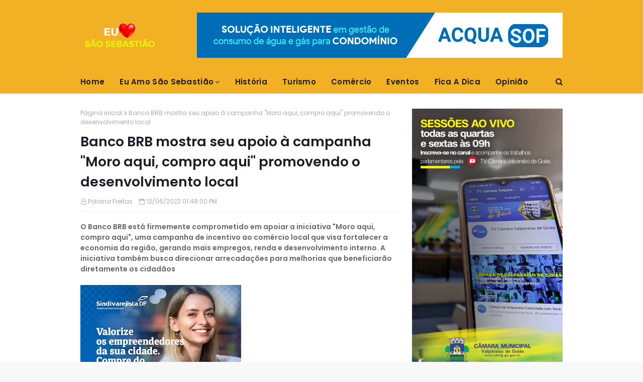

--- FILE ---
content_type: text/javascript; charset=UTF-8
request_url: https://www.euamosaosebastiao.com.br/feeds/posts/default?alt=json-in-script&max-results=4&callback=jQuery11240662814809712726_1769657622572&_=1769657622573
body_size: 11185
content:
// API callback
jQuery11240662814809712726_1769657622572({"version":"1.0","encoding":"UTF-8","feed":{"xmlns":"http://www.w3.org/2005/Atom","xmlns$openSearch":"http://a9.com/-/spec/opensearchrss/1.0/","xmlns$blogger":"http://schemas.google.com/blogger/2008","xmlns$georss":"http://www.georss.org/georss","xmlns$gd":"http://schemas.google.com/g/2005","xmlns$thr":"http://purl.org/syndication/thread/1.0","id":{"$t":"tag:blogger.com,1999:blog-5051888717755735434"},"updated":{"$t":"2026-01-28T21:02:11.493-03:00"},"category":[{"term":"Agora Brasília"},{"term":"Eu Amo São Sebastião"},{"term":"agorabrasilia.com.br"},{"term":"Da redação do Portal AGORA Brasília"},{"term":"www.agorabrasilia.com.br"},{"term":"Agora"},{"term":"Economia"},{"term":"ARTIGO"},{"term":"São Sebastião"},{"term":"#CLDF"},{"term":"#Rogeriomorrodacruz"},{"term":"Fort Atacadista"},{"term":"Prevenção"},{"term":"#Danieldecastro"},{"term":"Coronavírus"},{"term":"Quarentena"},{"term":"#JulioCesar"},{"term":"Feriado"},{"term":"Live"},{"term":"Natal"},{"term":"Pandemia"},{"term":"Saúde Bucal"},{"term":"#Brasil"},{"term":"#GetulioRomaoCampos"},{"term":"#PRF"},{"term":"#SEL-DF"},{"term":"#Saude"},{"term":"#Taguatinga"},{"term":"7 de setembro"},{"term":"Auxílio Emergencial"},{"term":"Delmasso"},{"term":"Dia dos Namorados"},{"term":"Forró"},{"term":"Izalci"},{"term":"Mercado Pet"},{"term":"Responsabilidade Social"},{"term":"Trabalho para deficientes"},{"term":"acessibilidade"},{"term":"bichinhos de estimação"},{"term":"cachorro"},{"term":"cadeirante"},{"term":"dia do queijo"},{"term":"gato"},{"term":"mercado de trabalho"},{"term":"pets em casa"},{"term":"reunião em casa"},{"term":"solidariedade"},{"term":"superação"},{"term":"tábua de frios"}],"title":{"type":"text","$t":"Eu Amo São Sebastião"},"subtitle":{"type":"html","$t":"Eu Amo São Sebastião"},"link":[{"rel":"http://schemas.google.com/g/2005#feed","type":"application/atom+xml","href":"https:\/\/www.euamosaosebastiao.com.br\/feeds\/posts\/default"},{"rel":"self","type":"application/atom+xml","href":"https:\/\/www.blogger.com\/feeds\/5051888717755735434\/posts\/default?alt=json-in-script\u0026max-results=4"},{"rel":"alternate","type":"text/html","href":"https:\/\/www.euamosaosebastiao.com.br\/"},{"rel":"hub","href":"http://pubsubhubbub.appspot.com/"},{"rel":"next","type":"application/atom+xml","href":"https:\/\/www.blogger.com\/feeds\/5051888717755735434\/posts\/default?alt=json-in-script\u0026start-index=5\u0026max-results=4"}],"author":[{"name":{"$t":"Unknown"},"email":{"$t":"noreply@blogger.com"},"gd$image":{"rel":"http://schemas.google.com/g/2005#thumbnail","width":"16","height":"16","src":"https:\/\/img1.blogblog.com\/img\/b16-rounded.gif"}}],"generator":{"version":"7.00","uri":"http://www.blogger.com","$t":"Blogger"},"openSearch$totalResults":{"$t":"1815"},"openSearch$startIndex":{"$t":"1"},"openSearch$itemsPerPage":{"$t":"4"},"entry":[{"id":{"$t":"tag:blogger.com,1999:blog-5051888717755735434.post-4928812095049204305"},"published":{"$t":"2026-01-28T13:39:00.004-03:00"},"updated":{"$t":"2026-01-28T13:39:56.833-03:00"},"title":{"type":"text","$t":"Estratégia faz Hospital de Clínicas de São Paulo implementar tecnologia inteligente e preventiva nas ruas e avenidas do seu entorno"},"content":{"type":"html","$t":"\u003Cp\u003E\u0026nbsp;\u003C\/p\u003E\u003Cdiv class=\"separator\" style=\"clear: both; text-align: center;\"\u003E\u003Ca href=\"https:\/\/blogger.googleusercontent.com\/img\/b\/R29vZ2xl\/AVvXsEhmRfTwTu2GbT5TsM_mRVAYy8ZyVNMRRhcWHfTWA7seMIiac9reYpVHHCLEh_LfrZsqr6DPu21I9LOuutVcBWjCeh9KaQr-3-VdVGIljgT3ICYJ8YhkFqPZgRZGn1B_VBQGFUYj5IyNDjXfiITE7dXp8AqFXjOTXtLjTLysOc2XFxVSQNk2gY6pQprGn5k\/s1600\/helper.jpg\" imageanchor=\"1\" style=\"margin-left: 1em; margin-right: 1em;\"\u003E\u003Cimg border=\"0\" data-original-height=\"1200\" data-original-width=\"1600\" height=\"240\" src=\"https:\/\/blogger.googleusercontent.com\/img\/b\/R29vZ2xl\/AVvXsEhmRfTwTu2GbT5TsM_mRVAYy8ZyVNMRRhcWHfTWA7seMIiac9reYpVHHCLEh_LfrZsqr6DPu21I9LOuutVcBWjCeh9KaQr-3-VdVGIljgT3ICYJ8YhkFqPZgRZGn1B_VBQGFUYj5IyNDjXfiITE7dXp8AqFXjOTXtLjTLysOc2XFxVSQNk2gY6pQprGn5k\/s320\/helper.jpg\" width=\"320\" \/\u003E\u003C\/a\u003E\u003C\/div\u003E\u003Cdiv class=\"separator\" style=\"clear: both; text-align: center;\"\u003E\u003Cspan style=\"font-size: xx-small;\"\u003E\u003Cspan style=\"background-color: white; font-family: Arial;\"\u003EMais do que estruturas físicas, funcionam como pontos inteligentes de monitoramento e comunicação, reunindo visão 360°, áudio para orientação e alertas, iluminação integrada e botão de emergência\u003C\/span\u003E\u003Cbr style=\"background-color: white; font-family: Arial;\" \/\u003E\u003Cspan style=\"background-color: white; font-family: Arial;\"\u003E\u003Ci\u003ECréditos: divulgação\/Helper Tecnologia\u003C\/i\u003E\u003C\/span\u003E\u003C\/span\u003E\u003C\/div\u003E\u003Cbr \/\u003E\u003Cp\u003E\u003C\/p\u003E\u003Cp\u003E\u003Ci style=\"font-family: Arial; font-size: 12pt; text-align: center;\"\u003EQuadrilátero da Saúde e Ensino Público mostram como tecnologia, integração institucional e participação social elevaram a segurança a outro patamar\u003C\/i\u003E\u003C\/p\u003E\u003Cdiv style=\"font-family: Arial; font-size: 11pt; text-align: justify;\"\u003E\u003Cp style=\"margin-bottom: 1em;\"\u003EO Hospital das Clínicas da Faculdade de Medicina da USP (FMUSP) inovou na forma de proteger pacientes, profissionais e moradores do entorno ao exercitar além de um modelo tradicional, baseado na resposta a ocorrências, por uma estratégia preditiva e preventiva apoiada em tecnologia. Desde 2015, o HC-FMUSP desenvolve um sistema integrado de segurança urbana, estruturado em equipes multidisciplinares, diálogo permanente com forças públicas e uso de ferramentas de monitoramento. Nos últimos anos, esse processo incorporou os Postos Eletrônicos de segurança desenvolvidos pela Helper, equipamentos instalados e aprimorados desde 2017 e que hoje se consolidam como peça de composição na proteção no Quadrilátero da Saúde e Ensino Público na Cidade de São Paulo.\u003C\/p\u003E\u003Cp style=\"margin-bottom: 1em;\"\u003EInstalados em pontos estratégicos — como a Avenida Dr. Arnaldo (próximo ao Viaduto Okuhara Koei), a Avenida Dr. Enéas de Carvalho Aguiar, áreas do entorno do IML Central e a Rua Cotoxó — os Postos integram um\u0026nbsp;\u003Cstrong\u003Eecossistema de segurança conectado\u003C\/strong\u003E.\u003Cbr \/\u003EMais do que estruturas físicas, funcionam como pontos inteligentes de monitoramento e comunicação, reunindo visão 360°, áudio para orientação e alertas, iluminação integrada e botão de emergência, todos conectados à Central de Comando e Controle do HC-FMUSP, ampliando a capacidade de prevenção, resposta e coordenação operacional. Desde o início da operação, os novos dispositivos contribuíram para uma redução de aproximadamente 87% nas ocorrências de furtos e roubos, na comparação entre 2017 e 2023, com impacto direto para as mais de 45 mil pessoas que circulam diariamente pelo maior complexo de saúde pública da América Latina.\u003C\/p\u003E\u003Cp style=\"margin-bottom: 1em;\"\u003EDe acordo com Josué Paes, Relações Institucionais em Segurança na Diretoria de Segurança Corporativa do HC-FMUSP, o fator inovar com tecnologia robusta e integrada nas ruas e avenidas do entorno do HC-FMUSP permitiu avançar de um modelo reativo para uma lógica capaz de antecipar riscos, orientar e conscientizar a população frente a importância de cuidar dos seus pertences e organizar respostas de forma colaborativa entre as instituições envolvidas.\u003C\/p\u003E\u003Cp style=\"margin-bottom: 1em;\"\u003E\u003Cstrong\u003ESegurança validada por quem vive e trabalha na região\u003C\/strong\u003E\u003C\/p\u003E\u003Cp style=\"margin-bottom: 1em;\"\u003EA consolidação da estratégia se reflete na percepção cotidiana de quem circula pelo entorno do HC-FMUSP. Usuários relatam que os Postos Eletrônicos atuam como uma “presença de segurança 24 horas”, promovendo apoio preventivo e ostensivo permanente à população. A sensação de proteção, afirmam, aumenta porque “as pessoas sabem que há uma segurança no local”.\u003C\/p\u003E\u003Cp style=\"margin-bottom: 1em;\"\u003EEntre os profissionais que atuam no Quadrilátero da Saúde e Ensino Público HC-FMUSP, o impacto e melhorias também são reconhecidos. Para o infectologista do Instituto Emílio Ribas, Doutor Sérgio Cimerman, a solução “soma muito para a segurança urbana, na prevenção e na proteção da sociedade”. Já o prefeito do Quadrilátero da Saúde, Prof. Dr. Raymundo Soares de Azevedo Neto, destaca o caráter dissuasório dos equipamentos: os Postos Eletrônicos \u0026nbsp;ajudam a “desestimular potenciais criminosos pela percepção do aparato de ação e olhar para o ambiente em tempo real e pelos alertas de áudio”.\u003C\/p\u003E\u003Cp style=\"margin-bottom: 1em;\"\u003E\u003Cstrong\u003ETecnologia inspira expansão e integração com Unidades de Serviços de Segurança Pública\u003C\/strong\u003E\u003C\/p\u003E\u003Cp style=\"margin-bottom: 1em;\"\u003EO desempenho no Quadrilátero da Saúde e Ensino Público HC-FMUSP transforma o case do HC-FMUSP em referência para iniciativas de segurança urbana, como o aumento do número dos Postos Eletrônicos Helper na Área Central de São Paulo, e impulsiona a expansão dos Postos para outras cidades e projetos governamentais. Segundo o diretor da Helper Tecnologia, Edison Endo, os equipamentos representam um avanço significativo na lógica de prevenção e proteção à população. “Os Postos Eletrônicos elperHel Helper não apenas contribuem para reduzir a criminalidade e ampliar a sensação de proteção, como também representam um avanço no conceito de segurança preventiva e protetiva”, afirma. Ele acrescenta que a integração com projetos de segurança pública agiliza o atendimento às ocorrências: “Em um único dispositivo, diversas funcionalidades exclusivas atuam no combate à criminalidade”.\u003C\/p\u003E\u003Cp style=\"margin-bottom: 1em;\"\u003EO Governo do Estado de São Paulo também iniciou, no último ano, um projeto-piloto no Centro da Capital, com totens instalados na Rua 25 de Março, na Praça da República e na região das cenas abertas de uso. Os equipamentos incluem botão de emergência, câmeras 360°, leitura de placas e, em alguns pontos, um sistema em teste que permite vídeo chamadas diretas com o Centro de Operações da Polícia Militar de São Paulo.\u003C\/p\u003E\u003Cp style=\"margin-bottom: 1em;\"\u003EO conjunto dessas iniciativas - do HC-FMUSP com Projetos de Segurança Pública e ao Centro da Capital de São Paulo - evidencia como a combinação de monitoramento contínuo, resposta ágil e inovação tecnológica molda um novo paradigma de segurança urbana. “Ao unir tecnologias, integrá-las e contar com a participação social, o HC-FMUSP consolida um case que antecipa riscos, fortalece a sensação de segurança e inspira modelos que se conectem com as diretrizes do que chamamos de Cidades e Comunidades Inteligentes\", menciona Josué Paes.\u003C\/p\u003E\u003Cp style=\"margin-bottom: 1em;\"\u003E\u0026nbsp;\u003C\/p\u003E\u003Cp style=\"margin-bottom: 1em;\"\u003E\u003Cspan style=\"font-size: 8pt;\"\u003E\u003Cstrong\u003E\u003Cem\u003ESobre a Helper Tecnologia\u003C\/em\u003E\u003C\/strong\u003E\u003C\/span\u003E\u003C\/p\u003E\u003Cp style=\"margin-bottom: 1em;\"\u003E\u003Cspan style=\"font-size: 8pt;\"\u003E\u003Cem\u003EA Helper Tecnologia é uma empresa que desenvolve e aplica tecnologia avançada para a segurança e monitoramento das cidades brasileiras. Conta com a visão inovadora de um time de executivos com grande experiência nas áreas de segurança e projetos voltados ao setor público.\u0026nbsp;\u003C\/em\u003E\u003C\/span\u003E\u003C\/p\u003E\u003Cp style=\"margin-bottom: 1em;\"\u003E\u003Cspan style=\"font-size: 8pt;\"\u003E\u003Cem\u003EResponsável pela criação e pela patente dos Totens de Segurança que oferecem recursos como: formato imponente e robusto à prova de vandalismo, sistema de giroflex - que remetem às viaturas policiais -, botão de emergência, comunicador bidirecional de alta potência, que enviam alertas à população, mensagens automáticas de áudio e monitoramento por câmeras 360°. A empresa está alinhada às tendências de cidades inteligentes e conectadas, usando os\u0026nbsp;\u003C\/em\u003E\u003Cem\u003Ebenefícios da digitalização para oferecer serviços eficientes e, com isso, melhorar a segurança e a qualidade de vida das pessoas.\u003C\/em\u003E\u003C\/span\u003E\u003C\/p\u003E\u003Cdiv\u003E\u003Cspan style=\"font-size: 8pt;\"\u003E\u003Cem\u003E\u003Cbr \/\u003E\u003C\/em\u003E\u003C\/span\u003E\u003C\/div\u003E\u003C\/div\u003E"},"link":[{"rel":"replies","type":"application/atom+xml","href":"https:\/\/www.euamosaosebastiao.com.br\/feeds\/4928812095049204305\/comments\/default","title":"Postar comentários"},{"rel":"replies","type":"text/html","href":"https:\/\/www.euamosaosebastiao.com.br\/2026\/01\/estrategia-faz-hospital-de-clinicas-de.html#comment-form","title":"0 Comentários"},{"rel":"edit","type":"application/atom+xml","href":"https:\/\/www.blogger.com\/feeds\/5051888717755735434\/posts\/default\/4928812095049204305"},{"rel":"self","type":"application/atom+xml","href":"https:\/\/www.blogger.com\/feeds\/5051888717755735434\/posts\/default\/4928812095049204305"},{"rel":"alternate","type":"text/html","href":"https:\/\/www.euamosaosebastiao.com.br\/2026\/01\/estrategia-faz-hospital-de-clinicas-de.html","title":"Estratégia faz Hospital de Clínicas de São Paulo implementar tecnologia inteligente e preventiva nas ruas e avenidas do seu entorno"}],"author":[{"name":{"$t":"Paulo Melo"},"uri":{"$t":"http:\/\/www.blogger.com\/profile\/11006675007221171649"},"email":{"$t":"noreply@blogger.com"},"gd$image":{"rel":"http://schemas.google.com/g/2005#thumbnail","width":"32","height":"21","src":"\/\/blogger.googleusercontent.com\/img\/b\/R29vZ2xl\/AVvXsEhYoeGOcS9YQ_Z8xsQpvhJb2DUU2je3TISx7y2vnm_RdPTRE6zUQ-D1uQIMeEDaH14w_hfwbOwHcWchUjyBLEiKwZPzrdRW_5pdnG92Q9JiLvEbRcCx5YzfocGuW0SO1A\/s150\/WhatsApp+Image+2022-02-01+at+10.36.06.jpeg"}}],"media$thumbnail":{"xmlns$media":"http://search.yahoo.com/mrss/","url":"https:\/\/blogger.googleusercontent.com\/img\/b\/R29vZ2xl\/AVvXsEhmRfTwTu2GbT5TsM_mRVAYy8ZyVNMRRhcWHfTWA7seMIiac9reYpVHHCLEh_LfrZsqr6DPu21I9LOuutVcBWjCeh9KaQr-3-VdVGIljgT3ICYJ8YhkFqPZgRZGn1B_VBQGFUYj5IyNDjXfiITE7dXp8AqFXjOTXtLjTLysOc2XFxVSQNk2gY6pQprGn5k\/s72-c\/helper.jpg","height":"72","width":"72"},"thr$total":{"$t":"0"}},{"id":{"$t":"tag:blogger.com,1999:blog-5051888717755735434.post-5127762840924323057"},"published":{"$t":"2026-01-26T13:36:00.002-03:00"},"updated":{"$t":"2026-01-26T13:36:13.947-03:00"},"title":{"type":"text","$t":"ARTIGO - O \"S\" que dá sentido ao ESG"},"content":{"type":"html","$t":"\u003Cdiv class=\"separator\" style=\"clear: both; text-align: center;\"\u003E\u003Ca href=\"https:\/\/blogger.googleusercontent.com\/img\/b\/R29vZ2xl\/AVvXsEjC348af4nwTAijUvXPORdOxaz2osBHywIYAEx0mRXueHgCRK0XXFkLolaPedbZuUiasX38pi4mOSNhg6RlKBRBN06pQZnJHVDBoflRMZYDjY0EzV-fJ63rZovHGEYHp87QHCpjylqapSfLHpjlZbeGXVdp2Gw_FrLB0yW3OdvUFk1MmjKhaAl3fWBeb0c\/s4608\/AND02381.jpg\" imageanchor=\"1\" style=\"margin-left: 1em; margin-right: 1em;\"\u003E\u003Cimg border=\"0\" data-original-height=\"4608\" data-original-width=\"3072\" height=\"320\" src=\"https:\/\/blogger.googleusercontent.com\/img\/b\/R29vZ2xl\/AVvXsEjC348af4nwTAijUvXPORdOxaz2osBHywIYAEx0mRXueHgCRK0XXFkLolaPedbZuUiasX38pi4mOSNhg6RlKBRBN06pQZnJHVDBoflRMZYDjY0EzV-fJ63rZovHGEYHp87QHCpjylqapSfLHpjlZbeGXVdp2Gw_FrLB0yW3OdvUFk1MmjKhaAl3fWBeb0c\/s320\/AND02381.jpg\" width=\"213\" \/\u003E\u003C\/a\u003E\u003C\/div\u003E\u003Cdiv class=\"separator\" style=\"clear: both; text-align: center;\"\u003E\u003Ci style=\"background-color: white; font-family: Arial; font-size: 12px;\"\u003ECréditos: Divulgação Grupo Marista\u003C\/i\u003E\u003C\/div\u003E\u003Cdiv class=\"separator\" style=\"clear: both; text-align: center;\"\u003E\u003Ci style=\"background-color: white; font-family: Arial; font-size: 12px;\"\u003E\u003Cbr \/\u003E\u003C\/i\u003E\u003C\/div\u003E\u003Cp\u003E\u0026nbsp;\u003Ci style=\"font-family: Arial; font-size: 12pt; text-align: center;\"\u003E*Por Carmem Murara\u003C\/i\u003E\u003C\/p\u003E\u003Cdiv style=\"font-family: Arial; font-size: 11pt; text-align: justify;\"\u003E\u003Cp style=\"margin-bottom: 1em;\"\u003EToda transformação começa quando alguém decide olhar para o outro. Essa atitude, simples e ao mesmo tempo profunda, é o que confere sentido real à sigla ESG, sobretudo ao “S”, que simboliza o social. Em tempos em que sustentabilidade e governança ganham espaço nas agendas corporativas, o pilar social ainda é, muitas vezes, o mais negligenciado. E justamente por isso, o mais urgente.\u003C\/p\u003E\u003Cp style=\"margin-bottom: 1em;\"\u003EO “S” é o coração do ESG. Ele revela como uma instituição, seja ela pública, privada ou do terceiro setor, se posiciona diante da desigualdade e das oportunidades desproporcionais que marcam o país. Não se trata de caridade, mas de responsabilidade social e política. Em um Brasil que ainda convive com altos índices de pobreza, exclusão e evasão escolar, falar em ESG sem considerar o impacto humano é esvaziar o conceito. O social não é um adendo — é a base sobre a qual se constrói qualquer projeto de transformação verdadeira.\u003C\/p\u003E\u003Cp style=\"margin-bottom: 1em;\"\u003ENa educação, por exemplo, o “S” se manifesta quando o gestor entende que ensinar é também um ato político. Garantir acesso à escola, criar ambientes de pertencimento, ouvir as famílias, acolher a diversidade e promover oportunidades para quem mais precisa são decisões que refletem escolhas de sociedade. Cada bolsa de estudo, cada projeto comunitário, cada espaço de escuta é uma forma concreta de promover equidade. Educação não é apenas transmissão de conhecimento, mas instrumento de justiça social e de cidadania.\u003C\/p\u003E\u003Cp style=\"margin-bottom: 1em;\"\u003EEsse compromisso também se expressa na saúde, na cultura, na assistência e em tantas outras áreas em que a presença institucional pode mudar realidades. O “S” está nas ações de inclusão, nas políticas de apoio e nas iniciativas que ampliam o acesso e garantem dignidade a quem, historicamente, foi deixado de lado. É o social que transforma discurso de ESG em impacto real — não no relatório anual, mas na vida das pessoas.\u003C\/p\u003E\u003Cp style=\"margin-bottom: 1em;\"\u003EE ele começa dentro de casa. Organizações que cuidam de quem faz parte delas (colaboradores, fornecedores, profissionais, voluntários) constroem bases sólidas para gerar impacto positivo fora. Um ambiente de trabalho saudável, diverso e respeitoso não é um favor, é política de gestão. É ali que nascem o engajamento, a criatividade e a disposição para inovar em prol de um bem comum.\u003C\/p\u003E\u003Cp style=\"margin-bottom: 1em;\"\u003EMais do que cumprir metas e validar conformidades, incorporar o “S” é construir coerência entre propósito e prática. É entender que cada decisão, do orçamento aos projetos sociais, produz efeito coletivo. É transformar valores em atitudes e intenções em políticas. O verdadeiro ESG não se mede apenas em indicadores ambientais ou financeiros, mas em vidas impactadas, comunidades fortalecidas e relações mais justas.\u003C\/p\u003E\u003Cp style=\"margin-bottom: 1em;\"\u003EO “S” é o que garante que o ESG não seja apenas marketing. Ele exige compromisso e visão de longo prazo. Exige que instituições e lideranças compreendam que o desenvolvimento sustentável passa, antes de tudo, por inclusão e justiça social. Sem humanidade, não há sustentabilidade possível.\u0026nbsp;\u003C\/p\u003E\u003Cp style=\"margin-bottom: 1em;\"\u003EInvestir no social é investir em cidadania. É apostar em um país em que educação, saúde e dignidade sejam direitos, não privilégios. Porque, no fim das contas, transformar pessoas é a forma mais poderosa de transformar o país. Sem humanidade, não há sustentabilidade possível. O “S” é o elo que conecta o propósito à prática, o discurso ao resultado. E esse “S” não é só uma letra — é o que dá sentido a todas as outras do ESG.\u003C\/p\u003E\u003Cp style=\"margin-bottom: 1em;\"\u003E\u003Cem\u003E*Carmem Murara é diretora de Relações Institucionais e Governamentais do Grupo Marista.\u003C\/em\u003E\u003C\/p\u003E\u003Cdiv\u003E\u003Cem\u003E\u003Cbr \/\u003E\u003C\/em\u003E\u003C\/div\u003E\u003C\/div\u003E"},"link":[{"rel":"replies","type":"application/atom+xml","href":"https:\/\/www.euamosaosebastiao.com.br\/feeds\/5127762840924323057\/comments\/default","title":"Postar comentários"},{"rel":"replies","type":"text/html","href":"https:\/\/www.euamosaosebastiao.com.br\/2026\/01\/artigo-o-s-que-da-sentido-ao-esg.html#comment-form","title":"0 Comentários"},{"rel":"edit","type":"application/atom+xml","href":"https:\/\/www.blogger.com\/feeds\/5051888717755735434\/posts\/default\/5127762840924323057"},{"rel":"self","type":"application/atom+xml","href":"https:\/\/www.blogger.com\/feeds\/5051888717755735434\/posts\/default\/5127762840924323057"},{"rel":"alternate","type":"text/html","href":"https:\/\/www.euamosaosebastiao.com.br\/2026\/01\/artigo-o-s-que-da-sentido-ao-esg.html","title":"ARTIGO - O \"S\" que dá sentido ao ESG"}],"author":[{"name":{"$t":"Paulo Melo"},"uri":{"$t":"http:\/\/www.blogger.com\/profile\/11006675007221171649"},"email":{"$t":"noreply@blogger.com"},"gd$image":{"rel":"http://schemas.google.com/g/2005#thumbnail","width":"32","height":"21","src":"\/\/blogger.googleusercontent.com\/img\/b\/R29vZ2xl\/AVvXsEhYoeGOcS9YQ_Z8xsQpvhJb2DUU2je3TISx7y2vnm_RdPTRE6zUQ-D1uQIMeEDaH14w_hfwbOwHcWchUjyBLEiKwZPzrdRW_5pdnG92Q9JiLvEbRcCx5YzfocGuW0SO1A\/s150\/WhatsApp+Image+2022-02-01+at+10.36.06.jpeg"}}],"media$thumbnail":{"xmlns$media":"http://search.yahoo.com/mrss/","url":"https:\/\/blogger.googleusercontent.com\/img\/b\/R29vZ2xl\/AVvXsEjC348af4nwTAijUvXPORdOxaz2osBHywIYAEx0mRXueHgCRK0XXFkLolaPedbZuUiasX38pi4mOSNhg6RlKBRBN06pQZnJHVDBoflRMZYDjY0EzV-fJ63rZovHGEYHp87QHCpjylqapSfLHpjlZbeGXVdp2Gw_FrLB0yW3OdvUFk1MmjKhaAl3fWBeb0c\/s72-c\/AND02381.jpg","height":"72","width":"72"},"thr$total":{"$t":"0"}},{"id":{"$t":"tag:blogger.com,1999:blog-5051888717755735434.post-8374825234842610747"},"published":{"$t":"2026-01-26T13:34:00.003-03:00"},"updated":{"$t":"2026-01-26T13:34:30.683-03:00"},"title":{"type":"text","$t":"Trabalho infantil afeta 1,6 milhão de crianças e adolescentes no Brasil"},"content":{"type":"html","$t":"\u003Cp\u003E\u0026nbsp;\u003C\/p\u003E\u003Cdiv class=\"separator\" style=\"clear: both; text-align: center;\"\u003E\u003Ca href=\"https:\/\/blogger.googleusercontent.com\/img\/b\/R29vZ2xl\/[base64]\/s5472\/envato--2-.jpg\" imageanchor=\"1\" style=\"margin-left: 1em; margin-right: 1em;\"\u003E\u003Cimg border=\"0\" data-original-height=\"3648\" data-original-width=\"5472\" height=\"213\" src=\"https:\/\/blogger.googleusercontent.com\/img\/b\/R29vZ2xl\/[base64]\/s320\/envato--2-.jpg\" width=\"320\" \/\u003E\u003C\/a\u003E\u003C\/div\u003E\u003Cdiv class=\"separator\" style=\"clear: both; text-align: center;\"\u003E\u003Cspan style=\"font-size: xx-small;\"\u003E\u003Cspan style=\"background-color: white; font-family: Arial;\"\u003EMesmo com a proibição legal, o trabalho infantil faz parte da realidade de milhares de crianças e adolescentes no Brasil\u003C\/span\u003E\u003Cbr style=\"background-color: white; font-family: Arial;\" \/\u003E\u003Cspan style=\"background-color: white; font-family: Arial;\"\u003E\u003Ci\u003ECréditos: Envato\u003C\/i\u003E\u003C\/span\u003E\u003C\/span\u003E\u003C\/div\u003E\u003Cbr \/\u003E\u003Cp\u003E\u003C\/p\u003E\u003Cp\u003E\u003Ci style=\"font-family: Arial; font-size: 12pt; text-align: center;\"\u003ENo Paraná, taxa supera média nacional; no mês de comemoração do Dia das Crianças, é importante lembrar que o enfrentamento exige políticas públicas articuladas e combate à naturalização do problema\u003C\/i\u003E\u003C\/p\u003E\u003Cdiv style=\"font-family: Arial; font-size: 11pt; text-align: justify;\"\u003E\u003Cp style=\"margin-bottom: 1em;\"\u003EMesmo com a proibição legal, o trabalho infantil faz parte da realidade de milhares de crianças e adolescentes no Brasil. Dados da Pesquisa Nacional por Amostra de Domicílios Contínua (PnadC) de 2023 apontam que 1,6 milhão de meninas e meninos entre 5 e 17 anos estavam em situação de trabalho infantil – uma em cada 24 pessoas nessa faixa etária. No Paraná, o índice é ainda mais alto: 5,3%, totalizando mais de 109 mil crianças em atividade laboral, acima da média nacional de 4,9%.\u003C\/p\u003E\u003Cp style=\"margin-bottom: 1em;\"\u003EPara enfrentar essa violação de direitos, o Centro Marista de Defesa da Infância (CMDI) lançou o informe temático\u0026nbsp;\u003Cem\u003EOs direitos de crianças e adolescentes e a erradicação do trabalho infantil\u003C\/em\u003E, por meio do projeto CADÊ Paraná. A publicação reúne dados atualizados, explica as causas do problema, detalha as piores formas de trabalho infantil e aponta caminhos para a construção de políticas públicas mais eficazes. “O trabalho infantil priva crianças e adolescentes do acesso à educação, ao lazer, ao convívio familiar e comunitário. É uma violação grave que afeta o presente e compromete o futuro dessas meninas e meninos”, afirma a analista do CMDI, Débora Reis.\u003C\/p\u003E\u003Cp style=\"margin-bottom: 1em;\"\u003E\u003Cstrong\u003ERealidade persistente no Paraná e desafios para o futuro\u003C\/strong\u003E\u003C\/p\u003E\u003Cp style=\"margin-bottom: 1em;\"\u003EO informe mostra que o Paraná concentra números preocupantes em diferentes tipos de violação. Em 2019, o estado ocupava a quarta posição entre os com mais casos de trabalho infantil doméstico no Brasil, com 5.796 crianças e adolescentes em situação de exploração — sendo 85% delas meninas entre 14 e 17 anos. Já na zona rural, o Censo Agropecuário de 2017 identificou quase 24 mil crianças com menos de 14 anos ocupadas em estabelecimentos agropecuários. Além disso, entre 2012 e 2022, o estado registrou mais de 2 mil acidentes de trabalho envolvendo adolescentes.\u003C\/p\u003E\u003Cp style=\"margin-bottom: 1em;\"\u003EEm um período de 20 anos, 56 crianças e adolescentes foram resgatados de condições análogas à escravidão no Paraná. Segundo dados da Polícia Rodoviária Federal, a região Sul concentra 22,5% dos pontos vulneráveis à exploração sexual de crianças e adolescentes nas rodovias federais, sendo 704 apenas no Paraná. “O discurso de que ‘trabalhar cedo forma caráter’ ainda é muito comum. Ele mascara os impactos reais do trabalho infantil, que vão desde o abandono escolar até traumas físicos e emocionais”, complementa Débora.\u003C\/p\u003E\u003Cp style=\"margin-bottom: 1em;\"\u003EO documento também chama atenção para as causas estruturais do problema: pobreza; demanda pelo trabalho de crianças e adolescentes; cultura do trabalho precoce; dificuldades financeiras na família; desejo de acessar bens de consumo e lazer; dificuldades no acesso à escola; má qualidade da educação formal; e baixa escolaridade dos pais.. Essas causas, somadas à ausência de políticas públicas eficazes, contribuem para consequências graves e duradouras, como o comprometimento do desenvolvimento físico e psicológico, a exposição a abusos e acidentes, a evasão escolar, a baixa qualificação profissional e a perpetuação do ciclo de pobreza.\u003C\/p\u003E\u003Cp style=\"margin-bottom: 1em;\"\u003E\u003Cstrong\u003EFalta de estrutura e novo Plano Decenal em construção\u003C\/strong\u003E\u003C\/p\u003E\u003Cp style=\"margin-bottom: 1em;\"\u003EMesmo com dados alarmantes, o Paraná ainda enfrenta dificuldades na estruturação das políticas públicas voltadas ao tema. Segundo levantamento da Secretaria de Estado da Justiça, Família e Trabalho (SEJUF), de 2021, apenas 40 municípios afirmaram ter um Plano Municipal de Enfrentamento ao Trabalho Infantil. Outros 252 não possuem Fórum Municipal para discutir a temática, e 231 não contam com grupos de trabalho intersetoriais.\u003C\/p\u003E\u003Cp style=\"margin-bottom: 1em;\"\u003EEssas fragilidades impactaram o cumprimento das metas estabelecidas no último Plano Decenal dos Direitos da Criança e do Adolescente (2014–2023). Das oito ações propostas para a erradicação do trabalho infantil, duas não foram executadas — incluindo a produção de materiais informativos e o levantamento atualizado dos dados estaduais.\u003C\/p\u003E\u003Cp style=\"margin-bottom: 1em;\"\u003EAgora, com a construção do novo plano para os próximos dez anos, abre-se uma oportunidade estratégica de corrigir falhas, integrar esforços e fortalecer a rede de proteção à infância. “O enfrentamento ao trabalho infantil precisa ser constante, estruturado e coletivo. Não basta atuar nos efeitos — é necessário atacar as causas com informação, proteção social, educação de qualidade e fortalecimento das redes de apoio”, conclui Débora.\u003C\/p\u003E\u003Cp style=\"margin-bottom: 1em;\"\u003EA publicação completa está disponível em:\u0026nbsp;\u003Ca href=\"https:\/\/cadeparana.org.br\/publicacao\/os-direitos-de-criancas-e-adolescentes-e-a-erradicacao-do-trabalho-infantil\/\"\u003Ecadeparana.org.br\u003C\/a\u003E\u003C\/p\u003E\u003C\/div\u003E"},"link":[{"rel":"replies","type":"application/atom+xml","href":"https:\/\/www.euamosaosebastiao.com.br\/feeds\/8374825234842610747\/comments\/default","title":"Postar comentários"},{"rel":"replies","type":"text/html","href":"https:\/\/www.euamosaosebastiao.com.br\/2026\/01\/trabalho-infantil-afeta-16-milhao-de.html#comment-form","title":"0 Comentários"},{"rel":"edit","type":"application/atom+xml","href":"https:\/\/www.blogger.com\/feeds\/5051888717755735434\/posts\/default\/8374825234842610747"},{"rel":"self","type":"application/atom+xml","href":"https:\/\/www.blogger.com\/feeds\/5051888717755735434\/posts\/default\/8374825234842610747"},{"rel":"alternate","type":"text/html","href":"https:\/\/www.euamosaosebastiao.com.br\/2026\/01\/trabalho-infantil-afeta-16-milhao-de.html","title":"Trabalho infantil afeta 1,6 milhão de crianças e adolescentes no Brasil"}],"author":[{"name":{"$t":"Paulo Melo"},"uri":{"$t":"http:\/\/www.blogger.com\/profile\/11006675007221171649"},"email":{"$t":"noreply@blogger.com"},"gd$image":{"rel":"http://schemas.google.com/g/2005#thumbnail","width":"32","height":"21","src":"\/\/blogger.googleusercontent.com\/img\/b\/R29vZ2xl\/AVvXsEhYoeGOcS9YQ_Z8xsQpvhJb2DUU2je3TISx7y2vnm_RdPTRE6zUQ-D1uQIMeEDaH14w_hfwbOwHcWchUjyBLEiKwZPzrdRW_5pdnG92Q9JiLvEbRcCx5YzfocGuW0SO1A\/s150\/WhatsApp+Image+2022-02-01+at+10.36.06.jpeg"}}],"media$thumbnail":{"xmlns$media":"http://search.yahoo.com/mrss/","url":"https:\/\/blogger.googleusercontent.com\/img\/b\/R29vZ2xl\/[base64]\/s72-c\/envato--2-.jpg","height":"72","width":"72"},"thr$total":{"$t":"0"}},{"id":{"$t":"tag:blogger.com,1999:blog-5051888717755735434.post-9054570053472625911"},"published":{"$t":"2026-01-24T00:51:00.001-03:00"},"updated":{"$t":"2026-01-24T00:51:38.261-03:00"},"title":{"type":"text","$t":"Doutora Jane cobra rigor do Estado após feminicídio de adolescente em Planaltina e alerta para reincidência criminal"},"content":{"type":"html","$t":"\u003Cdiv dir=\"ltr\"\u003E\u003Cb\u003E\u003Ci\u003EA deputada distrital e delegada Doutora Jane (Republicanos-DF) se manifestou com firmeza sobre o feminicídio de uma adolescente de 14 anos ocorrido em Planaltina, no Distrito Federal. O caso gerou comoção e revolta ao se tornar público que o principal suspeito do crime já acumulava um extenso histórico de passagens pela polícia, incluindo estupro de vulnerável, estupro contra a própria mãe, roubo e crimes relacionados a drogas\u003C\/i\u003E\u003C\/b\u003E\u003Cbr\u003E\u003Cbr\u003E\u003Ca href=\"https:\/\/blogger.googleusercontent.com\/img\/a\/AVvXsEjNd6k1_W5bQXgO4XSyqmqMBxQNtYeE4hDkEZTbIjxu34EWZI27zt4SHbcMaGPRO93ht1q3GvuEBNz-SI2sFxXommUMCkprulswlwca6QErdYLrXIk1SFQXWnNnOOr891BYSLYOOljz3L4pT9sP0WSeiSU2PLk8syIM7jo3NNxXCoTpVl4H771-nFThtjuy\"\u003E\u003Cimg src=\"https:\/\/blogger.googleusercontent.com\/img\/a\/AVvXsEjNd6k1_W5bQXgO4XSyqmqMBxQNtYeE4hDkEZTbIjxu34EWZI27zt4SHbcMaGPRO93ht1q3GvuEBNz-SI2sFxXommUMCkprulswlwca6QErdYLrXIk1SFQXWnNnOOr891BYSLYOOljz3L4pT9sP0WSeiSU2PLk8syIM7jo3NNxXCoTpVl4H771-nFThtjuy=s320\"  border=\"0\" alt=\"\" id=\"BLOGGER_PHOTO_ID_7598770811785659058\" \/\u003E\u003C\/a\u003E\u003Cbr\u003E\u003Cbr\u003EO suspeito, Marlon Carvalhedo da Rocha, de 29 anos, foi preso em flagrante pela Polícia Militar do DF (PMDF). Ele cumpria prisão domiciliar e já havia sido investigado por diversos crimes graves ao longo dos últimos anos. Em 2019, Marlon foi apontado como autor de estupro de vulnerável contra uma criança de 11 anos. Em 2023, voltou a ser preso após denúncia de estupro contra a própria mãe, durante uma saída temporária de Natal.\u003Cbr\u003E\u003Cbr\u003EPara Doutora Jane, o caso escancara falhas no sistema de proteção e reforça a necessidade de respostas mais duras e efetivas do Estado diante de criminosos reincidentes.\u003Cbr\u003E\u003Cbr\u003E\"Não podemos normalizar a barbárie. Não podemos aceitar que uma jovem tenha sua vida interrompida dessa forma. Esse crime choca, revolta e expõe a urgência de proteger nossas meninas e mulheres\", afirmou a parlamentar.\u003Cbr\u003E\u003Cbr\u003EA deputada ressaltou que a reincidência criminal do suspeito levanta questionamentos sérios sobre a efetividade das medidas cautelares e do acompanhamento de indivíduos com histórico de violência sexual.\u003Cbr\u003E\u003Cbr\u003E\"Enquanto houver mulheres e meninas sendo mortas, minha luta será incansável: por leis mais duras, por prevenção, por informação e por proteção real. O silêncio também mata. A omissão também mata\", declarou Doutora Jane.\u003Cbr\u003E\u003Cbr\u003ERelembre o caso\u003Cbr\u003ESegundo a PMDF, Marlon mantinha um relacionamento recente com a mãe da adolescente e esteve no apartamento da família na noite anterior ao crime. Durante a madrugada, ele teria isolado a vítima da irmã mais nova, de 11 anos, pedindo que a criança dormisse em outro quarto.\u003Cbr\u003E\u003Cbr\u003EAo acordar, a mãe encontrou a filha desacordada. O suspeito fugiu a pé levando objetos da residência, como celular e computador. Ele foi localizado cerca de 20 minutos depois, com apoio da mãe da vítima e por meio do rastreamento de um celular roubado.\u003Cbr\u003E\u003Cbr\u003EO apartamento onde ocorreu o crime havia sido inaugurado há cerca de três meses e ainda não possuía móveis nem iluminação adequada, segundo apuração.\u003Cbr\u003E\u003Cbr\u003EAté o fechamento desta matéria, Marlon Carvalhedo da Rocha permanecia detido na 16ª Delegacia de Polícia de Planaltina, onde o caso segue sob investigação da Polícia Civil do DF (PCDF).\u003Cbr\u003E\u003Cbr\u003E\"Proteger vidas é dever de todos\"\u003Cbr\u003E\u003Cbr\u003EDoutora Jane concluiu reforçando que o feminicídio é um crime grave e que combatê-lo exige ações integradas, rigor na punição e responsabilidade institucional.\u003Cbr\u003E\u003Cbr\u003E\"Feminicídio é crime. Proteger vidas é dever de todos — do Estado, das instituições e da sociedade\", finalizou.  \u003C\/div\u003E  "},"link":[{"rel":"replies","type":"application/atom+xml","href":"https:\/\/www.euamosaosebastiao.com.br\/feeds\/9054570053472625911\/comments\/default","title":"Postar comentários"},{"rel":"replies","type":"text/html","href":"https:\/\/www.euamosaosebastiao.com.br\/2026\/01\/doutora-jane-cobra-rigor-do-estado-apos.html#comment-form","title":"0 Comentários"},{"rel":"edit","type":"application/atom+xml","href":"https:\/\/www.blogger.com\/feeds\/5051888717755735434\/posts\/default\/9054570053472625911"},{"rel":"self","type":"application/atom+xml","href":"https:\/\/www.blogger.com\/feeds\/5051888717755735434\/posts\/default\/9054570053472625911"},{"rel":"alternate","type":"text/html","href":"https:\/\/www.euamosaosebastiao.com.br\/2026\/01\/doutora-jane-cobra-rigor-do-estado-apos.html","title":"Doutora Jane cobra rigor do Estado após feminicídio de adolescente em Planaltina e alerta para reincidência criminal"}],"author":[{"name":{"$t":"Poliana Freitas"},"uri":{"$t":"http:\/\/www.blogger.com\/profile\/15012407867656046807"},"email":{"$t":"noreply@blogger.com"},"gd$image":{"rel":"http://schemas.google.com/g/2005#thumbnail","width":"25","height":"32","src":"https:\/\/blogger.googleusercontent.com\/img\/b\/R29vZ2xl\/AVvXsEixNel6fnE3nbieVs-8kKo8GTgpEus48bJ19DtZFasUVkbOQVDuPXn847rR3TGPxs5DuD3_c8iTZH1EUwHhB7Ynf3JcukjkyqErIBGeERzSPAUYrKB2fzCy8mzisflgFiUZAo1uV56Ub_EB0VGoGoMUkWRfUIsa0Ah9SLY3RzKpUAnNL9M\/s1600\/POLIANA.jpeg"}}],"media$thumbnail":{"xmlns$media":"http://search.yahoo.com/mrss/","url":"https:\/\/blogger.googleusercontent.com\/img\/a\/AVvXsEjNd6k1_W5bQXgO4XSyqmqMBxQNtYeE4hDkEZTbIjxu34EWZI27zt4SHbcMaGPRO93ht1q3GvuEBNz-SI2sFxXommUMCkprulswlwca6QErdYLrXIk1SFQXWnNnOOr891BYSLYOOljz3L4pT9sP0WSeiSU2PLk8syIM7jo3NNxXCoTpVl4H771-nFThtjuy=s72-c","height":"72","width":"72"},"thr$total":{"$t":"0"}}]}});

--- FILE ---
content_type: text/javascript; charset=UTF-8
request_url: https://www.euamosaosebastiao.com.br/feeds/posts/default?alt=json-in-script&max-results=5&callback=jQuery11240662814809712726_1769657622574&_=1769657622575
body_size: 12374
content:
// API callback
jQuery11240662814809712726_1769657622574({"version":"1.0","encoding":"UTF-8","feed":{"xmlns":"http://www.w3.org/2005/Atom","xmlns$openSearch":"http://a9.com/-/spec/opensearchrss/1.0/","xmlns$blogger":"http://schemas.google.com/blogger/2008","xmlns$georss":"http://www.georss.org/georss","xmlns$gd":"http://schemas.google.com/g/2005","xmlns$thr":"http://purl.org/syndication/thread/1.0","id":{"$t":"tag:blogger.com,1999:blog-5051888717755735434"},"updated":{"$t":"2026-01-28T21:02:11.493-03:00"},"category":[{"term":"Agora Brasília"},{"term":"Eu Amo São Sebastião"},{"term":"agorabrasilia.com.br"},{"term":"Da redação do Portal AGORA Brasília"},{"term":"www.agorabrasilia.com.br"},{"term":"Agora"},{"term":"Economia"},{"term":"ARTIGO"},{"term":"São Sebastião"},{"term":"#CLDF"},{"term":"#Rogeriomorrodacruz"},{"term":"Fort Atacadista"},{"term":"Prevenção"},{"term":"#Danieldecastro"},{"term":"Coronavírus"},{"term":"Quarentena"},{"term":"#JulioCesar"},{"term":"Feriado"},{"term":"Live"},{"term":"Natal"},{"term":"Pandemia"},{"term":"Saúde Bucal"},{"term":"#Brasil"},{"term":"#GetulioRomaoCampos"},{"term":"#PRF"},{"term":"#SEL-DF"},{"term":"#Saude"},{"term":"#Taguatinga"},{"term":"7 de setembro"},{"term":"Auxílio Emergencial"},{"term":"Delmasso"},{"term":"Dia dos Namorados"},{"term":"Forró"},{"term":"Izalci"},{"term":"Mercado Pet"},{"term":"Responsabilidade Social"},{"term":"Trabalho para deficientes"},{"term":"acessibilidade"},{"term":"bichinhos de estimação"},{"term":"cachorro"},{"term":"cadeirante"},{"term":"dia do queijo"},{"term":"gato"},{"term":"mercado de trabalho"},{"term":"pets em casa"},{"term":"reunião em casa"},{"term":"solidariedade"},{"term":"superação"},{"term":"tábua de frios"}],"title":{"type":"text","$t":"Eu Amo São Sebastião"},"subtitle":{"type":"html","$t":"Eu Amo São Sebastião"},"link":[{"rel":"http://schemas.google.com/g/2005#feed","type":"application/atom+xml","href":"https:\/\/www.euamosaosebastiao.com.br\/feeds\/posts\/default"},{"rel":"self","type":"application/atom+xml","href":"https:\/\/www.blogger.com\/feeds\/5051888717755735434\/posts\/default?alt=json-in-script\u0026max-results=5"},{"rel":"alternate","type":"text/html","href":"https:\/\/www.euamosaosebastiao.com.br\/"},{"rel":"hub","href":"http://pubsubhubbub.appspot.com/"},{"rel":"next","type":"application/atom+xml","href":"https:\/\/www.blogger.com\/feeds\/5051888717755735434\/posts\/default?alt=json-in-script\u0026start-index=6\u0026max-results=5"}],"author":[{"name":{"$t":"Unknown"},"email":{"$t":"noreply@blogger.com"},"gd$image":{"rel":"http://schemas.google.com/g/2005#thumbnail","width":"16","height":"16","src":"https:\/\/img1.blogblog.com\/img\/b16-rounded.gif"}}],"generator":{"version":"7.00","uri":"http://www.blogger.com","$t":"Blogger"},"openSearch$totalResults":{"$t":"1815"},"openSearch$startIndex":{"$t":"1"},"openSearch$itemsPerPage":{"$t":"5"},"entry":[{"id":{"$t":"tag:blogger.com,1999:blog-5051888717755735434.post-4928812095049204305"},"published":{"$t":"2026-01-28T13:39:00.004-03:00"},"updated":{"$t":"2026-01-28T13:39:56.833-03:00"},"title":{"type":"text","$t":"Estratégia faz Hospital de Clínicas de São Paulo implementar tecnologia inteligente e preventiva nas ruas e avenidas do seu entorno"},"content":{"type":"html","$t":"\u003Cp\u003E\u0026nbsp;\u003C\/p\u003E\u003Cdiv class=\"separator\" style=\"clear: both; text-align: center;\"\u003E\u003Ca href=\"https:\/\/blogger.googleusercontent.com\/img\/b\/R29vZ2xl\/AVvXsEhmRfTwTu2GbT5TsM_mRVAYy8ZyVNMRRhcWHfTWA7seMIiac9reYpVHHCLEh_LfrZsqr6DPu21I9LOuutVcBWjCeh9KaQr-3-VdVGIljgT3ICYJ8YhkFqPZgRZGn1B_VBQGFUYj5IyNDjXfiITE7dXp8AqFXjOTXtLjTLysOc2XFxVSQNk2gY6pQprGn5k\/s1600\/helper.jpg\" imageanchor=\"1\" style=\"margin-left: 1em; margin-right: 1em;\"\u003E\u003Cimg border=\"0\" data-original-height=\"1200\" data-original-width=\"1600\" height=\"240\" src=\"https:\/\/blogger.googleusercontent.com\/img\/b\/R29vZ2xl\/AVvXsEhmRfTwTu2GbT5TsM_mRVAYy8ZyVNMRRhcWHfTWA7seMIiac9reYpVHHCLEh_LfrZsqr6DPu21I9LOuutVcBWjCeh9KaQr-3-VdVGIljgT3ICYJ8YhkFqPZgRZGn1B_VBQGFUYj5IyNDjXfiITE7dXp8AqFXjOTXtLjTLysOc2XFxVSQNk2gY6pQprGn5k\/s320\/helper.jpg\" width=\"320\" \/\u003E\u003C\/a\u003E\u003C\/div\u003E\u003Cdiv class=\"separator\" style=\"clear: both; text-align: center;\"\u003E\u003Cspan style=\"font-size: xx-small;\"\u003E\u003Cspan style=\"background-color: white; font-family: Arial;\"\u003EMais do que estruturas físicas, funcionam como pontos inteligentes de monitoramento e comunicação, reunindo visão 360°, áudio para orientação e alertas, iluminação integrada e botão de emergência\u003C\/span\u003E\u003Cbr style=\"background-color: white; font-family: Arial;\" \/\u003E\u003Cspan style=\"background-color: white; font-family: Arial;\"\u003E\u003Ci\u003ECréditos: divulgação\/Helper Tecnologia\u003C\/i\u003E\u003C\/span\u003E\u003C\/span\u003E\u003C\/div\u003E\u003Cbr \/\u003E\u003Cp\u003E\u003C\/p\u003E\u003Cp\u003E\u003Ci style=\"font-family: Arial; font-size: 12pt; text-align: center;\"\u003EQuadrilátero da Saúde e Ensino Público mostram como tecnologia, integração institucional e participação social elevaram a segurança a outro patamar\u003C\/i\u003E\u003C\/p\u003E\u003Cdiv style=\"font-family: Arial; font-size: 11pt; text-align: justify;\"\u003E\u003Cp style=\"margin-bottom: 1em;\"\u003EO Hospital das Clínicas da Faculdade de Medicina da USP (FMUSP) inovou na forma de proteger pacientes, profissionais e moradores do entorno ao exercitar além de um modelo tradicional, baseado na resposta a ocorrências, por uma estratégia preditiva e preventiva apoiada em tecnologia. Desde 2015, o HC-FMUSP desenvolve um sistema integrado de segurança urbana, estruturado em equipes multidisciplinares, diálogo permanente com forças públicas e uso de ferramentas de monitoramento. Nos últimos anos, esse processo incorporou os Postos Eletrônicos de segurança desenvolvidos pela Helper, equipamentos instalados e aprimorados desde 2017 e que hoje se consolidam como peça de composição na proteção no Quadrilátero da Saúde e Ensino Público na Cidade de São Paulo.\u003C\/p\u003E\u003Cp style=\"margin-bottom: 1em;\"\u003EInstalados em pontos estratégicos — como a Avenida Dr. Arnaldo (próximo ao Viaduto Okuhara Koei), a Avenida Dr. Enéas de Carvalho Aguiar, áreas do entorno do IML Central e a Rua Cotoxó — os Postos integram um\u0026nbsp;\u003Cstrong\u003Eecossistema de segurança conectado\u003C\/strong\u003E.\u003Cbr \/\u003EMais do que estruturas físicas, funcionam como pontos inteligentes de monitoramento e comunicação, reunindo visão 360°, áudio para orientação e alertas, iluminação integrada e botão de emergência, todos conectados à Central de Comando e Controle do HC-FMUSP, ampliando a capacidade de prevenção, resposta e coordenação operacional. Desde o início da operação, os novos dispositivos contribuíram para uma redução de aproximadamente 87% nas ocorrências de furtos e roubos, na comparação entre 2017 e 2023, com impacto direto para as mais de 45 mil pessoas que circulam diariamente pelo maior complexo de saúde pública da América Latina.\u003C\/p\u003E\u003Cp style=\"margin-bottom: 1em;\"\u003EDe acordo com Josué Paes, Relações Institucionais em Segurança na Diretoria de Segurança Corporativa do HC-FMUSP, o fator inovar com tecnologia robusta e integrada nas ruas e avenidas do entorno do HC-FMUSP permitiu avançar de um modelo reativo para uma lógica capaz de antecipar riscos, orientar e conscientizar a população frente a importância de cuidar dos seus pertences e organizar respostas de forma colaborativa entre as instituições envolvidas.\u003C\/p\u003E\u003Cp style=\"margin-bottom: 1em;\"\u003E\u003Cstrong\u003ESegurança validada por quem vive e trabalha na região\u003C\/strong\u003E\u003C\/p\u003E\u003Cp style=\"margin-bottom: 1em;\"\u003EA consolidação da estratégia se reflete na percepção cotidiana de quem circula pelo entorno do HC-FMUSP. Usuários relatam que os Postos Eletrônicos atuam como uma “presença de segurança 24 horas”, promovendo apoio preventivo e ostensivo permanente à população. A sensação de proteção, afirmam, aumenta porque “as pessoas sabem que há uma segurança no local”.\u003C\/p\u003E\u003Cp style=\"margin-bottom: 1em;\"\u003EEntre os profissionais que atuam no Quadrilátero da Saúde e Ensino Público HC-FMUSP, o impacto e melhorias também são reconhecidos. Para o infectologista do Instituto Emílio Ribas, Doutor Sérgio Cimerman, a solução “soma muito para a segurança urbana, na prevenção e na proteção da sociedade”. Já o prefeito do Quadrilátero da Saúde, Prof. Dr. Raymundo Soares de Azevedo Neto, destaca o caráter dissuasório dos equipamentos: os Postos Eletrônicos \u0026nbsp;ajudam a “desestimular potenciais criminosos pela percepção do aparato de ação e olhar para o ambiente em tempo real e pelos alertas de áudio”.\u003C\/p\u003E\u003Cp style=\"margin-bottom: 1em;\"\u003E\u003Cstrong\u003ETecnologia inspira expansão e integração com Unidades de Serviços de Segurança Pública\u003C\/strong\u003E\u003C\/p\u003E\u003Cp style=\"margin-bottom: 1em;\"\u003EO desempenho no Quadrilátero da Saúde e Ensino Público HC-FMUSP transforma o case do HC-FMUSP em referência para iniciativas de segurança urbana, como o aumento do número dos Postos Eletrônicos Helper na Área Central de São Paulo, e impulsiona a expansão dos Postos para outras cidades e projetos governamentais. Segundo o diretor da Helper Tecnologia, Edison Endo, os equipamentos representam um avanço significativo na lógica de prevenção e proteção à população. “Os Postos Eletrônicos elperHel Helper não apenas contribuem para reduzir a criminalidade e ampliar a sensação de proteção, como também representam um avanço no conceito de segurança preventiva e protetiva”, afirma. Ele acrescenta que a integração com projetos de segurança pública agiliza o atendimento às ocorrências: “Em um único dispositivo, diversas funcionalidades exclusivas atuam no combate à criminalidade”.\u003C\/p\u003E\u003Cp style=\"margin-bottom: 1em;\"\u003EO Governo do Estado de São Paulo também iniciou, no último ano, um projeto-piloto no Centro da Capital, com totens instalados na Rua 25 de Março, na Praça da República e na região das cenas abertas de uso. Os equipamentos incluem botão de emergência, câmeras 360°, leitura de placas e, em alguns pontos, um sistema em teste que permite vídeo chamadas diretas com o Centro de Operações da Polícia Militar de São Paulo.\u003C\/p\u003E\u003Cp style=\"margin-bottom: 1em;\"\u003EO conjunto dessas iniciativas - do HC-FMUSP com Projetos de Segurança Pública e ao Centro da Capital de São Paulo - evidencia como a combinação de monitoramento contínuo, resposta ágil e inovação tecnológica molda um novo paradigma de segurança urbana. “Ao unir tecnologias, integrá-las e contar com a participação social, o HC-FMUSP consolida um case que antecipa riscos, fortalece a sensação de segurança e inspira modelos que se conectem com as diretrizes do que chamamos de Cidades e Comunidades Inteligentes\", menciona Josué Paes.\u003C\/p\u003E\u003Cp style=\"margin-bottom: 1em;\"\u003E\u0026nbsp;\u003C\/p\u003E\u003Cp style=\"margin-bottom: 1em;\"\u003E\u003Cspan style=\"font-size: 8pt;\"\u003E\u003Cstrong\u003E\u003Cem\u003ESobre a Helper Tecnologia\u003C\/em\u003E\u003C\/strong\u003E\u003C\/span\u003E\u003C\/p\u003E\u003Cp style=\"margin-bottom: 1em;\"\u003E\u003Cspan style=\"font-size: 8pt;\"\u003E\u003Cem\u003EA Helper Tecnologia é uma empresa que desenvolve e aplica tecnologia avançada para a segurança e monitoramento das cidades brasileiras. Conta com a visão inovadora de um time de executivos com grande experiência nas áreas de segurança e projetos voltados ao setor público.\u0026nbsp;\u003C\/em\u003E\u003C\/span\u003E\u003C\/p\u003E\u003Cp style=\"margin-bottom: 1em;\"\u003E\u003Cspan style=\"font-size: 8pt;\"\u003E\u003Cem\u003EResponsável pela criação e pela patente dos Totens de Segurança que oferecem recursos como: formato imponente e robusto à prova de vandalismo, sistema de giroflex - que remetem às viaturas policiais -, botão de emergência, comunicador bidirecional de alta potência, que enviam alertas à população, mensagens automáticas de áudio e monitoramento por câmeras 360°. A empresa está alinhada às tendências de cidades inteligentes e conectadas, usando os\u0026nbsp;\u003C\/em\u003E\u003Cem\u003Ebenefícios da digitalização para oferecer serviços eficientes e, com isso, melhorar a segurança e a qualidade de vida das pessoas.\u003C\/em\u003E\u003C\/span\u003E\u003C\/p\u003E\u003Cdiv\u003E\u003Cspan style=\"font-size: 8pt;\"\u003E\u003Cem\u003E\u003Cbr \/\u003E\u003C\/em\u003E\u003C\/span\u003E\u003C\/div\u003E\u003C\/div\u003E"},"link":[{"rel":"replies","type":"application/atom+xml","href":"https:\/\/www.euamosaosebastiao.com.br\/feeds\/4928812095049204305\/comments\/default","title":"Postar comentários"},{"rel":"replies","type":"text/html","href":"https:\/\/www.euamosaosebastiao.com.br\/2026\/01\/estrategia-faz-hospital-de-clinicas-de.html#comment-form","title":"0 Comentários"},{"rel":"edit","type":"application/atom+xml","href":"https:\/\/www.blogger.com\/feeds\/5051888717755735434\/posts\/default\/4928812095049204305"},{"rel":"self","type":"application/atom+xml","href":"https:\/\/www.blogger.com\/feeds\/5051888717755735434\/posts\/default\/4928812095049204305"},{"rel":"alternate","type":"text/html","href":"https:\/\/www.euamosaosebastiao.com.br\/2026\/01\/estrategia-faz-hospital-de-clinicas-de.html","title":"Estratégia faz Hospital de Clínicas de São Paulo implementar tecnologia inteligente e preventiva nas ruas e avenidas do seu entorno"}],"author":[{"name":{"$t":"Paulo Melo"},"uri":{"$t":"http:\/\/www.blogger.com\/profile\/11006675007221171649"},"email":{"$t":"noreply@blogger.com"},"gd$image":{"rel":"http://schemas.google.com/g/2005#thumbnail","width":"32","height":"21","src":"\/\/blogger.googleusercontent.com\/img\/b\/R29vZ2xl\/AVvXsEhYoeGOcS9YQ_Z8xsQpvhJb2DUU2je3TISx7y2vnm_RdPTRE6zUQ-D1uQIMeEDaH14w_hfwbOwHcWchUjyBLEiKwZPzrdRW_5pdnG92Q9JiLvEbRcCx5YzfocGuW0SO1A\/s150\/WhatsApp+Image+2022-02-01+at+10.36.06.jpeg"}}],"media$thumbnail":{"xmlns$media":"http://search.yahoo.com/mrss/","url":"https:\/\/blogger.googleusercontent.com\/img\/b\/R29vZ2xl\/AVvXsEhmRfTwTu2GbT5TsM_mRVAYy8ZyVNMRRhcWHfTWA7seMIiac9reYpVHHCLEh_LfrZsqr6DPu21I9LOuutVcBWjCeh9KaQr-3-VdVGIljgT3ICYJ8YhkFqPZgRZGn1B_VBQGFUYj5IyNDjXfiITE7dXp8AqFXjOTXtLjTLysOc2XFxVSQNk2gY6pQprGn5k\/s72-c\/helper.jpg","height":"72","width":"72"},"thr$total":{"$t":"0"}},{"id":{"$t":"tag:blogger.com,1999:blog-5051888717755735434.post-5127762840924323057"},"published":{"$t":"2026-01-26T13:36:00.002-03:00"},"updated":{"$t":"2026-01-26T13:36:13.947-03:00"},"title":{"type":"text","$t":"ARTIGO - O \"S\" que dá sentido ao ESG"},"content":{"type":"html","$t":"\u003Cdiv class=\"separator\" style=\"clear: both; text-align: center;\"\u003E\u003Ca href=\"https:\/\/blogger.googleusercontent.com\/img\/b\/R29vZ2xl\/AVvXsEjC348af4nwTAijUvXPORdOxaz2osBHywIYAEx0mRXueHgCRK0XXFkLolaPedbZuUiasX38pi4mOSNhg6RlKBRBN06pQZnJHVDBoflRMZYDjY0EzV-fJ63rZovHGEYHp87QHCpjylqapSfLHpjlZbeGXVdp2Gw_FrLB0yW3OdvUFk1MmjKhaAl3fWBeb0c\/s4608\/AND02381.jpg\" imageanchor=\"1\" style=\"margin-left: 1em; margin-right: 1em;\"\u003E\u003Cimg border=\"0\" data-original-height=\"4608\" data-original-width=\"3072\" height=\"320\" src=\"https:\/\/blogger.googleusercontent.com\/img\/b\/R29vZ2xl\/AVvXsEjC348af4nwTAijUvXPORdOxaz2osBHywIYAEx0mRXueHgCRK0XXFkLolaPedbZuUiasX38pi4mOSNhg6RlKBRBN06pQZnJHVDBoflRMZYDjY0EzV-fJ63rZovHGEYHp87QHCpjylqapSfLHpjlZbeGXVdp2Gw_FrLB0yW3OdvUFk1MmjKhaAl3fWBeb0c\/s320\/AND02381.jpg\" width=\"213\" \/\u003E\u003C\/a\u003E\u003C\/div\u003E\u003Cdiv class=\"separator\" style=\"clear: both; text-align: center;\"\u003E\u003Ci style=\"background-color: white; font-family: Arial; font-size: 12px;\"\u003ECréditos: Divulgação Grupo Marista\u003C\/i\u003E\u003C\/div\u003E\u003Cdiv class=\"separator\" style=\"clear: both; text-align: center;\"\u003E\u003Ci style=\"background-color: white; font-family: Arial; font-size: 12px;\"\u003E\u003Cbr \/\u003E\u003C\/i\u003E\u003C\/div\u003E\u003Cp\u003E\u0026nbsp;\u003Ci style=\"font-family: Arial; font-size: 12pt; text-align: center;\"\u003E*Por Carmem Murara\u003C\/i\u003E\u003C\/p\u003E\u003Cdiv style=\"font-family: Arial; font-size: 11pt; text-align: justify;\"\u003E\u003Cp style=\"margin-bottom: 1em;\"\u003EToda transformação começa quando alguém decide olhar para o outro. Essa atitude, simples e ao mesmo tempo profunda, é o que confere sentido real à sigla ESG, sobretudo ao “S”, que simboliza o social. Em tempos em que sustentabilidade e governança ganham espaço nas agendas corporativas, o pilar social ainda é, muitas vezes, o mais negligenciado. E justamente por isso, o mais urgente.\u003C\/p\u003E\u003Cp style=\"margin-bottom: 1em;\"\u003EO “S” é o coração do ESG. Ele revela como uma instituição, seja ela pública, privada ou do terceiro setor, se posiciona diante da desigualdade e das oportunidades desproporcionais que marcam o país. Não se trata de caridade, mas de responsabilidade social e política. Em um Brasil que ainda convive com altos índices de pobreza, exclusão e evasão escolar, falar em ESG sem considerar o impacto humano é esvaziar o conceito. O social não é um adendo — é a base sobre a qual se constrói qualquer projeto de transformação verdadeira.\u003C\/p\u003E\u003Cp style=\"margin-bottom: 1em;\"\u003ENa educação, por exemplo, o “S” se manifesta quando o gestor entende que ensinar é também um ato político. Garantir acesso à escola, criar ambientes de pertencimento, ouvir as famílias, acolher a diversidade e promover oportunidades para quem mais precisa são decisões que refletem escolhas de sociedade. Cada bolsa de estudo, cada projeto comunitário, cada espaço de escuta é uma forma concreta de promover equidade. Educação não é apenas transmissão de conhecimento, mas instrumento de justiça social e de cidadania.\u003C\/p\u003E\u003Cp style=\"margin-bottom: 1em;\"\u003EEsse compromisso também se expressa na saúde, na cultura, na assistência e em tantas outras áreas em que a presença institucional pode mudar realidades. O “S” está nas ações de inclusão, nas políticas de apoio e nas iniciativas que ampliam o acesso e garantem dignidade a quem, historicamente, foi deixado de lado. É o social que transforma discurso de ESG em impacto real — não no relatório anual, mas na vida das pessoas.\u003C\/p\u003E\u003Cp style=\"margin-bottom: 1em;\"\u003EE ele começa dentro de casa. Organizações que cuidam de quem faz parte delas (colaboradores, fornecedores, profissionais, voluntários) constroem bases sólidas para gerar impacto positivo fora. Um ambiente de trabalho saudável, diverso e respeitoso não é um favor, é política de gestão. É ali que nascem o engajamento, a criatividade e a disposição para inovar em prol de um bem comum.\u003C\/p\u003E\u003Cp style=\"margin-bottom: 1em;\"\u003EMais do que cumprir metas e validar conformidades, incorporar o “S” é construir coerência entre propósito e prática. É entender que cada decisão, do orçamento aos projetos sociais, produz efeito coletivo. É transformar valores em atitudes e intenções em políticas. O verdadeiro ESG não se mede apenas em indicadores ambientais ou financeiros, mas em vidas impactadas, comunidades fortalecidas e relações mais justas.\u003C\/p\u003E\u003Cp style=\"margin-bottom: 1em;\"\u003EO “S” é o que garante que o ESG não seja apenas marketing. Ele exige compromisso e visão de longo prazo. Exige que instituições e lideranças compreendam que o desenvolvimento sustentável passa, antes de tudo, por inclusão e justiça social. Sem humanidade, não há sustentabilidade possível.\u0026nbsp;\u003C\/p\u003E\u003Cp style=\"margin-bottom: 1em;\"\u003EInvestir no social é investir em cidadania. É apostar em um país em que educação, saúde e dignidade sejam direitos, não privilégios. Porque, no fim das contas, transformar pessoas é a forma mais poderosa de transformar o país. Sem humanidade, não há sustentabilidade possível. O “S” é o elo que conecta o propósito à prática, o discurso ao resultado. E esse “S” não é só uma letra — é o que dá sentido a todas as outras do ESG.\u003C\/p\u003E\u003Cp style=\"margin-bottom: 1em;\"\u003E\u003Cem\u003E*Carmem Murara é diretora de Relações Institucionais e Governamentais do Grupo Marista.\u003C\/em\u003E\u003C\/p\u003E\u003Cdiv\u003E\u003Cem\u003E\u003Cbr \/\u003E\u003C\/em\u003E\u003C\/div\u003E\u003C\/div\u003E"},"link":[{"rel":"replies","type":"application/atom+xml","href":"https:\/\/www.euamosaosebastiao.com.br\/feeds\/5127762840924323057\/comments\/default","title":"Postar comentários"},{"rel":"replies","type":"text/html","href":"https:\/\/www.euamosaosebastiao.com.br\/2026\/01\/artigo-o-s-que-da-sentido-ao-esg.html#comment-form","title":"0 Comentários"},{"rel":"edit","type":"application/atom+xml","href":"https:\/\/www.blogger.com\/feeds\/5051888717755735434\/posts\/default\/5127762840924323057"},{"rel":"self","type":"application/atom+xml","href":"https:\/\/www.blogger.com\/feeds\/5051888717755735434\/posts\/default\/5127762840924323057"},{"rel":"alternate","type":"text/html","href":"https:\/\/www.euamosaosebastiao.com.br\/2026\/01\/artigo-o-s-que-da-sentido-ao-esg.html","title":"ARTIGO - O \"S\" que dá sentido ao ESG"}],"author":[{"name":{"$t":"Paulo Melo"},"uri":{"$t":"http:\/\/www.blogger.com\/profile\/11006675007221171649"},"email":{"$t":"noreply@blogger.com"},"gd$image":{"rel":"http://schemas.google.com/g/2005#thumbnail","width":"32","height":"21","src":"\/\/blogger.googleusercontent.com\/img\/b\/R29vZ2xl\/AVvXsEhYoeGOcS9YQ_Z8xsQpvhJb2DUU2je3TISx7y2vnm_RdPTRE6zUQ-D1uQIMeEDaH14w_hfwbOwHcWchUjyBLEiKwZPzrdRW_5pdnG92Q9JiLvEbRcCx5YzfocGuW0SO1A\/s150\/WhatsApp+Image+2022-02-01+at+10.36.06.jpeg"}}],"media$thumbnail":{"xmlns$media":"http://search.yahoo.com/mrss/","url":"https:\/\/blogger.googleusercontent.com\/img\/b\/R29vZ2xl\/AVvXsEjC348af4nwTAijUvXPORdOxaz2osBHywIYAEx0mRXueHgCRK0XXFkLolaPedbZuUiasX38pi4mOSNhg6RlKBRBN06pQZnJHVDBoflRMZYDjY0EzV-fJ63rZovHGEYHp87QHCpjylqapSfLHpjlZbeGXVdp2Gw_FrLB0yW3OdvUFk1MmjKhaAl3fWBeb0c\/s72-c\/AND02381.jpg","height":"72","width":"72"},"thr$total":{"$t":"0"}},{"id":{"$t":"tag:blogger.com,1999:blog-5051888717755735434.post-8374825234842610747"},"published":{"$t":"2026-01-26T13:34:00.003-03:00"},"updated":{"$t":"2026-01-26T13:34:30.683-03:00"},"title":{"type":"text","$t":"Trabalho infantil afeta 1,6 milhão de crianças e adolescentes no Brasil"},"content":{"type":"html","$t":"\u003Cp\u003E\u0026nbsp;\u003C\/p\u003E\u003Cdiv class=\"separator\" style=\"clear: both; text-align: center;\"\u003E\u003Ca href=\"https:\/\/blogger.googleusercontent.com\/img\/b\/R29vZ2xl\/[base64]\/s5472\/envato--2-.jpg\" imageanchor=\"1\" style=\"margin-left: 1em; margin-right: 1em;\"\u003E\u003Cimg border=\"0\" data-original-height=\"3648\" data-original-width=\"5472\" height=\"213\" src=\"https:\/\/blogger.googleusercontent.com\/img\/b\/R29vZ2xl\/[base64]\/s320\/envato--2-.jpg\" width=\"320\" \/\u003E\u003C\/a\u003E\u003C\/div\u003E\u003Cdiv class=\"separator\" style=\"clear: both; text-align: center;\"\u003E\u003Cspan style=\"font-size: xx-small;\"\u003E\u003Cspan style=\"background-color: white; font-family: Arial;\"\u003EMesmo com a proibição legal, o trabalho infantil faz parte da realidade de milhares de crianças e adolescentes no Brasil\u003C\/span\u003E\u003Cbr style=\"background-color: white; font-family: Arial;\" \/\u003E\u003Cspan style=\"background-color: white; font-family: Arial;\"\u003E\u003Ci\u003ECréditos: Envato\u003C\/i\u003E\u003C\/span\u003E\u003C\/span\u003E\u003C\/div\u003E\u003Cbr \/\u003E\u003Cp\u003E\u003C\/p\u003E\u003Cp\u003E\u003Ci style=\"font-family: Arial; font-size: 12pt; text-align: center;\"\u003ENo Paraná, taxa supera média nacional; no mês de comemoração do Dia das Crianças, é importante lembrar que o enfrentamento exige políticas públicas articuladas e combate à naturalização do problema\u003C\/i\u003E\u003C\/p\u003E\u003Cdiv style=\"font-family: Arial; font-size: 11pt; text-align: justify;\"\u003E\u003Cp style=\"margin-bottom: 1em;\"\u003EMesmo com a proibição legal, o trabalho infantil faz parte da realidade de milhares de crianças e adolescentes no Brasil. Dados da Pesquisa Nacional por Amostra de Domicílios Contínua (PnadC) de 2023 apontam que 1,6 milhão de meninas e meninos entre 5 e 17 anos estavam em situação de trabalho infantil – uma em cada 24 pessoas nessa faixa etária. No Paraná, o índice é ainda mais alto: 5,3%, totalizando mais de 109 mil crianças em atividade laboral, acima da média nacional de 4,9%.\u003C\/p\u003E\u003Cp style=\"margin-bottom: 1em;\"\u003EPara enfrentar essa violação de direitos, o Centro Marista de Defesa da Infância (CMDI) lançou o informe temático\u0026nbsp;\u003Cem\u003EOs direitos de crianças e adolescentes e a erradicação do trabalho infantil\u003C\/em\u003E, por meio do projeto CADÊ Paraná. A publicação reúne dados atualizados, explica as causas do problema, detalha as piores formas de trabalho infantil e aponta caminhos para a construção de políticas públicas mais eficazes. “O trabalho infantil priva crianças e adolescentes do acesso à educação, ao lazer, ao convívio familiar e comunitário. É uma violação grave que afeta o presente e compromete o futuro dessas meninas e meninos”, afirma a analista do CMDI, Débora Reis.\u003C\/p\u003E\u003Cp style=\"margin-bottom: 1em;\"\u003E\u003Cstrong\u003ERealidade persistente no Paraná e desafios para o futuro\u003C\/strong\u003E\u003C\/p\u003E\u003Cp style=\"margin-bottom: 1em;\"\u003EO informe mostra que o Paraná concentra números preocupantes em diferentes tipos de violação. Em 2019, o estado ocupava a quarta posição entre os com mais casos de trabalho infantil doméstico no Brasil, com 5.796 crianças e adolescentes em situação de exploração — sendo 85% delas meninas entre 14 e 17 anos. Já na zona rural, o Censo Agropecuário de 2017 identificou quase 24 mil crianças com menos de 14 anos ocupadas em estabelecimentos agropecuários. Além disso, entre 2012 e 2022, o estado registrou mais de 2 mil acidentes de trabalho envolvendo adolescentes.\u003C\/p\u003E\u003Cp style=\"margin-bottom: 1em;\"\u003EEm um período de 20 anos, 56 crianças e adolescentes foram resgatados de condições análogas à escravidão no Paraná. Segundo dados da Polícia Rodoviária Federal, a região Sul concentra 22,5% dos pontos vulneráveis à exploração sexual de crianças e adolescentes nas rodovias federais, sendo 704 apenas no Paraná. “O discurso de que ‘trabalhar cedo forma caráter’ ainda é muito comum. Ele mascara os impactos reais do trabalho infantil, que vão desde o abandono escolar até traumas físicos e emocionais”, complementa Débora.\u003C\/p\u003E\u003Cp style=\"margin-bottom: 1em;\"\u003EO documento também chama atenção para as causas estruturais do problema: pobreza; demanda pelo trabalho de crianças e adolescentes; cultura do trabalho precoce; dificuldades financeiras na família; desejo de acessar bens de consumo e lazer; dificuldades no acesso à escola; má qualidade da educação formal; e baixa escolaridade dos pais.. Essas causas, somadas à ausência de políticas públicas eficazes, contribuem para consequências graves e duradouras, como o comprometimento do desenvolvimento físico e psicológico, a exposição a abusos e acidentes, a evasão escolar, a baixa qualificação profissional e a perpetuação do ciclo de pobreza.\u003C\/p\u003E\u003Cp style=\"margin-bottom: 1em;\"\u003E\u003Cstrong\u003EFalta de estrutura e novo Plano Decenal em construção\u003C\/strong\u003E\u003C\/p\u003E\u003Cp style=\"margin-bottom: 1em;\"\u003EMesmo com dados alarmantes, o Paraná ainda enfrenta dificuldades na estruturação das políticas públicas voltadas ao tema. Segundo levantamento da Secretaria de Estado da Justiça, Família e Trabalho (SEJUF), de 2021, apenas 40 municípios afirmaram ter um Plano Municipal de Enfrentamento ao Trabalho Infantil. Outros 252 não possuem Fórum Municipal para discutir a temática, e 231 não contam com grupos de trabalho intersetoriais.\u003C\/p\u003E\u003Cp style=\"margin-bottom: 1em;\"\u003EEssas fragilidades impactaram o cumprimento das metas estabelecidas no último Plano Decenal dos Direitos da Criança e do Adolescente (2014–2023). Das oito ações propostas para a erradicação do trabalho infantil, duas não foram executadas — incluindo a produção de materiais informativos e o levantamento atualizado dos dados estaduais.\u003C\/p\u003E\u003Cp style=\"margin-bottom: 1em;\"\u003EAgora, com a construção do novo plano para os próximos dez anos, abre-se uma oportunidade estratégica de corrigir falhas, integrar esforços e fortalecer a rede de proteção à infância. “O enfrentamento ao trabalho infantil precisa ser constante, estruturado e coletivo. Não basta atuar nos efeitos — é necessário atacar as causas com informação, proteção social, educação de qualidade e fortalecimento das redes de apoio”, conclui Débora.\u003C\/p\u003E\u003Cp style=\"margin-bottom: 1em;\"\u003EA publicação completa está disponível em:\u0026nbsp;\u003Ca href=\"https:\/\/cadeparana.org.br\/publicacao\/os-direitos-de-criancas-e-adolescentes-e-a-erradicacao-do-trabalho-infantil\/\"\u003Ecadeparana.org.br\u003C\/a\u003E\u003C\/p\u003E\u003C\/div\u003E"},"link":[{"rel":"replies","type":"application/atom+xml","href":"https:\/\/www.euamosaosebastiao.com.br\/feeds\/8374825234842610747\/comments\/default","title":"Postar comentários"},{"rel":"replies","type":"text/html","href":"https:\/\/www.euamosaosebastiao.com.br\/2026\/01\/trabalho-infantil-afeta-16-milhao-de.html#comment-form","title":"0 Comentários"},{"rel":"edit","type":"application/atom+xml","href":"https:\/\/www.blogger.com\/feeds\/5051888717755735434\/posts\/default\/8374825234842610747"},{"rel":"self","type":"application/atom+xml","href":"https:\/\/www.blogger.com\/feeds\/5051888717755735434\/posts\/default\/8374825234842610747"},{"rel":"alternate","type":"text/html","href":"https:\/\/www.euamosaosebastiao.com.br\/2026\/01\/trabalho-infantil-afeta-16-milhao-de.html","title":"Trabalho infantil afeta 1,6 milhão de crianças e adolescentes no Brasil"}],"author":[{"name":{"$t":"Paulo Melo"},"uri":{"$t":"http:\/\/www.blogger.com\/profile\/11006675007221171649"},"email":{"$t":"noreply@blogger.com"},"gd$image":{"rel":"http://schemas.google.com/g/2005#thumbnail","width":"32","height":"21","src":"\/\/blogger.googleusercontent.com\/img\/b\/R29vZ2xl\/AVvXsEhYoeGOcS9YQ_Z8xsQpvhJb2DUU2je3TISx7y2vnm_RdPTRE6zUQ-D1uQIMeEDaH14w_hfwbOwHcWchUjyBLEiKwZPzrdRW_5pdnG92Q9JiLvEbRcCx5YzfocGuW0SO1A\/s150\/WhatsApp+Image+2022-02-01+at+10.36.06.jpeg"}}],"media$thumbnail":{"xmlns$media":"http://search.yahoo.com/mrss/","url":"https:\/\/blogger.googleusercontent.com\/img\/b\/R29vZ2xl\/[base64]\/s72-c\/envato--2-.jpg","height":"72","width":"72"},"thr$total":{"$t":"0"}},{"id":{"$t":"tag:blogger.com,1999:blog-5051888717755735434.post-9054570053472625911"},"published":{"$t":"2026-01-24T00:51:00.001-03:00"},"updated":{"$t":"2026-01-24T00:51:38.261-03:00"},"title":{"type":"text","$t":"Doutora Jane cobra rigor do Estado após feminicídio de adolescente em Planaltina e alerta para reincidência criminal"},"content":{"type":"html","$t":"\u003Cdiv dir=\"ltr\"\u003E\u003Cb\u003E\u003Ci\u003EA deputada distrital e delegada Doutora Jane (Republicanos-DF) se manifestou com firmeza sobre o feminicídio de uma adolescente de 14 anos ocorrido em Planaltina, no Distrito Federal. O caso gerou comoção e revolta ao se tornar público que o principal suspeito do crime já acumulava um extenso histórico de passagens pela polícia, incluindo estupro de vulnerável, estupro contra a própria mãe, roubo e crimes relacionados a drogas\u003C\/i\u003E\u003C\/b\u003E\u003Cbr\u003E\u003Cbr\u003E\u003Ca href=\"https:\/\/blogger.googleusercontent.com\/img\/a\/AVvXsEjNd6k1_W5bQXgO4XSyqmqMBxQNtYeE4hDkEZTbIjxu34EWZI27zt4SHbcMaGPRO93ht1q3GvuEBNz-SI2sFxXommUMCkprulswlwca6QErdYLrXIk1SFQXWnNnOOr891BYSLYOOljz3L4pT9sP0WSeiSU2PLk8syIM7jo3NNxXCoTpVl4H771-nFThtjuy\"\u003E\u003Cimg src=\"https:\/\/blogger.googleusercontent.com\/img\/a\/AVvXsEjNd6k1_W5bQXgO4XSyqmqMBxQNtYeE4hDkEZTbIjxu34EWZI27zt4SHbcMaGPRO93ht1q3GvuEBNz-SI2sFxXommUMCkprulswlwca6QErdYLrXIk1SFQXWnNnOOr891BYSLYOOljz3L4pT9sP0WSeiSU2PLk8syIM7jo3NNxXCoTpVl4H771-nFThtjuy=s320\"  border=\"0\" alt=\"\" id=\"BLOGGER_PHOTO_ID_7598770811785659058\" \/\u003E\u003C\/a\u003E\u003Cbr\u003E\u003Cbr\u003EO suspeito, Marlon Carvalhedo da Rocha, de 29 anos, foi preso em flagrante pela Polícia Militar do DF (PMDF). Ele cumpria prisão domiciliar e já havia sido investigado por diversos crimes graves ao longo dos últimos anos. Em 2019, Marlon foi apontado como autor de estupro de vulnerável contra uma criança de 11 anos. Em 2023, voltou a ser preso após denúncia de estupro contra a própria mãe, durante uma saída temporária de Natal.\u003Cbr\u003E\u003Cbr\u003EPara Doutora Jane, o caso escancara falhas no sistema de proteção e reforça a necessidade de respostas mais duras e efetivas do Estado diante de criminosos reincidentes.\u003Cbr\u003E\u003Cbr\u003E\"Não podemos normalizar a barbárie. Não podemos aceitar que uma jovem tenha sua vida interrompida dessa forma. Esse crime choca, revolta e expõe a urgência de proteger nossas meninas e mulheres\", afirmou a parlamentar.\u003Cbr\u003E\u003Cbr\u003EA deputada ressaltou que a reincidência criminal do suspeito levanta questionamentos sérios sobre a efetividade das medidas cautelares e do acompanhamento de indivíduos com histórico de violência sexual.\u003Cbr\u003E\u003Cbr\u003E\"Enquanto houver mulheres e meninas sendo mortas, minha luta será incansável: por leis mais duras, por prevenção, por informação e por proteção real. O silêncio também mata. A omissão também mata\", declarou Doutora Jane.\u003Cbr\u003E\u003Cbr\u003ERelembre o caso\u003Cbr\u003ESegundo a PMDF, Marlon mantinha um relacionamento recente com a mãe da adolescente e esteve no apartamento da família na noite anterior ao crime. Durante a madrugada, ele teria isolado a vítima da irmã mais nova, de 11 anos, pedindo que a criança dormisse em outro quarto.\u003Cbr\u003E\u003Cbr\u003EAo acordar, a mãe encontrou a filha desacordada. O suspeito fugiu a pé levando objetos da residência, como celular e computador. Ele foi localizado cerca de 20 minutos depois, com apoio da mãe da vítima e por meio do rastreamento de um celular roubado.\u003Cbr\u003E\u003Cbr\u003EO apartamento onde ocorreu o crime havia sido inaugurado há cerca de três meses e ainda não possuía móveis nem iluminação adequada, segundo apuração.\u003Cbr\u003E\u003Cbr\u003EAté o fechamento desta matéria, Marlon Carvalhedo da Rocha permanecia detido na 16ª Delegacia de Polícia de Planaltina, onde o caso segue sob investigação da Polícia Civil do DF (PCDF).\u003Cbr\u003E\u003Cbr\u003E\"Proteger vidas é dever de todos\"\u003Cbr\u003E\u003Cbr\u003EDoutora Jane concluiu reforçando que o feminicídio é um crime grave e que combatê-lo exige ações integradas, rigor na punição e responsabilidade institucional.\u003Cbr\u003E\u003Cbr\u003E\"Feminicídio é crime. Proteger vidas é dever de todos — do Estado, das instituições e da sociedade\", finalizou.  \u003C\/div\u003E  "},"link":[{"rel":"replies","type":"application/atom+xml","href":"https:\/\/www.euamosaosebastiao.com.br\/feeds\/9054570053472625911\/comments\/default","title":"Postar comentários"},{"rel":"replies","type":"text/html","href":"https:\/\/www.euamosaosebastiao.com.br\/2026\/01\/doutora-jane-cobra-rigor-do-estado-apos.html#comment-form","title":"0 Comentários"},{"rel":"edit","type":"application/atom+xml","href":"https:\/\/www.blogger.com\/feeds\/5051888717755735434\/posts\/default\/9054570053472625911"},{"rel":"self","type":"application/atom+xml","href":"https:\/\/www.blogger.com\/feeds\/5051888717755735434\/posts\/default\/9054570053472625911"},{"rel":"alternate","type":"text/html","href":"https:\/\/www.euamosaosebastiao.com.br\/2026\/01\/doutora-jane-cobra-rigor-do-estado-apos.html","title":"Doutora Jane cobra rigor do Estado após feminicídio de adolescente em Planaltina e alerta para reincidência criminal"}],"author":[{"name":{"$t":"Poliana Freitas"},"uri":{"$t":"http:\/\/www.blogger.com\/profile\/15012407867656046807"},"email":{"$t":"noreply@blogger.com"},"gd$image":{"rel":"http://schemas.google.com/g/2005#thumbnail","width":"25","height":"32","src":"https:\/\/blogger.googleusercontent.com\/img\/b\/R29vZ2xl\/AVvXsEixNel6fnE3nbieVs-8kKo8GTgpEus48bJ19DtZFasUVkbOQVDuPXn847rR3TGPxs5DuD3_c8iTZH1EUwHhB7Ynf3JcukjkyqErIBGeERzSPAUYrKB2fzCy8mzisflgFiUZAo1uV56Ub_EB0VGoGoMUkWRfUIsa0Ah9SLY3RzKpUAnNL9M\/s1600\/POLIANA.jpeg"}}],"media$thumbnail":{"xmlns$media":"http://search.yahoo.com/mrss/","url":"https:\/\/blogger.googleusercontent.com\/img\/a\/AVvXsEjNd6k1_W5bQXgO4XSyqmqMBxQNtYeE4hDkEZTbIjxu34EWZI27zt4SHbcMaGPRO93ht1q3GvuEBNz-SI2sFxXommUMCkprulswlwca6QErdYLrXIk1SFQXWnNnOOr891BYSLYOOljz3L4pT9sP0WSeiSU2PLk8syIM7jo3NNxXCoTpVl4H771-nFThtjuy=s72-c","height":"72","width":"72"},"thr$total":{"$t":"0"}},{"id":{"$t":"tag:blogger.com,1999:blog-5051888717755735434.post-351973869890323945"},"published":{"$t":"2026-01-24T00:47:00.000-03:00"},"updated":{"$t":"2026-01-24T00:48:10.314-03:00"},"title":{"type":"text","$t":"“Hoje o cidadão bate no peito e diz: aqui é Goiás”, diz governador sobre a região do Entorno"},"content":{"type":"html","$t":"\u003Cdiv dir=\"ltr\"\u003E\u003Cp class=\"gmail-isSelectedEnd\"\u003E\u003Cb\u003E\u003Ci\u003EEncontro com secretário Pábio Mossoró, em Brasília, ocorreu após agenda do governador no Consórcio Brasil Central e tratou de ações e investimentos para a Região Metropolitana do Entorno \u003C\/i\u003E\u003C\/b\u003E\u003Cbr\u003E\u003Ca href=\"https:\/\/blogger.googleusercontent.com\/img\/a\/AVvXsEhzvpOBTtmx9FGqaDsewhbHEUKgbTeaTezOiRuqLR1kkI-UhKSAzDJ7DHt8P79-0XkeL-1FAGBMrK_9lgHQD7LAeiJQMs2aelyp1jE3Zx_KsBGHdA_RDggcMvlFvsX4OgNNzCl53TGCr8Wi-bUvJUNQY1xI_dPgRXIdKAQXtbbHIUP28ADJd-acKqimapc\"\u003E\u003Cimg src=\"https:\/\/blogger.googleusercontent.com\/img\/a\/AVvXsEhzvpOBTtmx9FGqaDsewhbHEUKgbTeaTezOiRuqLR1kkI-UhKSAzDJ7DHt8P79-0XkeL-1FAGBMrK_9lgHQD7LAeiJQMs2aelyp1jE3Zx_KsBGHdA_RDggcMvlFvsX4OgNNzCl53TGCr8Wi-bUvJUNQY1xI_dPgRXIdKAQXtbbHIUP28ADJd-acKqimapc=s320\"  border=\"0\" alt=\"\" id=\"BLOGGER_PHOTO_ID_7598769913782831058\" \/\u003E\u003C\/a\u003E\u003C\/p\u003E\u003Cdiv\u003EFoto: Marcelo Santos.\u003Cp class=\"gmail-isSelectedEnd\"\u003ENa manhã de quarta-feira (21), em Brasília, o secretário de Estado do Entorno do Distrito Federal, Pábio Mossoró, se reuniu com o governador Ronaldo Caiado para tratar de demandas prioritárias da Região Metropolitana do Entorno. A agenda ocorreu após o governador cumprir compromisso institucional do Consórcio Brasil Central, que marcou a mudança na presidência do colegiado. \u003Cbr\u003E\u003Cbr\u003EO encontro teve como foco o acompanhamento de ações e investimentos em áreas estruturantes como saúde, infraestrutura, segurança pública, educação e políticas sociais, com atenção especial aos municípios que circundam o Distrito Federal. A reunião reforçou o alinhamento administrativo entre a Secretaria do Entorno e o Governo de Goiás, mantendo a região integrada à agenda estratégica do Estado. \u003Cbr\u003E\u003Cbr\u003EMais cedo, o governador Ronaldo Caiado participou da reunião do Consórcio Brasil Central que oficializou o governador de Mato Grosso do Sul, Eduardo Riedel, como novo presidente do colegiado. O mandato tem duração de um ano, até 31 de dezembro. Integram o consórcio os estados do Distrito Federal, Goiás, Maranhão, Mato Grosso, Mato Grosso do Sul, Rondônia e Tocantins. \u003Cbr\u003E\u003Cbr\u003EDurante a reunião, Pábio Mossoró destacou a importância do diálogo direto com o governador para dar encaminhamento às demandas da região. \"Tive a oportunidade de acompanhar, ao longo dos anos, investimentos importantes em áreas como saúde, social, infraestrutura, segurança pública e educação. Agora, como secretário, sigo contribuindo para dar continuidade a esse trabalho no Entorno e em todo o Estado de Goiás\", afirmou. \u003Cbr\u003E\u003Cbr\u003EAo comentar o encontro, o governador Ronaldo Caiado ressaltou o impacto da presença do Estado na vida da população do Entorno. \"Alegria enorme. Estamos cada vez mais intensificando as obras, ampliando as nossas ações nessa região que tem sido muito bem cuidada. Hoje o cidadão bate no peito e diz: 'aqui é Goiás'. Vocês merecem todo o meu respeito\", disse. \u003Cbr\u003E\u003Cbr\u003EA reunião reforça a atuação institucional do Governo de Goiás em Brasília e a continuidade do acompanhamento das pautas do Entorno, preservando o foco administrativo e a articulação entre Estado e região. \u003C\/p\u003E\u003C\/div\u003E\u003C\/div\u003E  "},"link":[{"rel":"replies","type":"application/atom+xml","href":"https:\/\/www.euamosaosebastiao.com.br\/feeds\/351973869890323945\/comments\/default","title":"Postar comentários"},{"rel":"replies","type":"text/html","href":"https:\/\/www.euamosaosebastiao.com.br\/2026\/01\/hoje-o-cidadao-bate-no-peito-e-diz-aqui.html#comment-form","title":"0 Comentários"},{"rel":"edit","type":"application/atom+xml","href":"https:\/\/www.blogger.com\/feeds\/5051888717755735434\/posts\/default\/351973869890323945"},{"rel":"self","type":"application/atom+xml","href":"https:\/\/www.blogger.com\/feeds\/5051888717755735434\/posts\/default\/351973869890323945"},{"rel":"alternate","type":"text/html","href":"https:\/\/www.euamosaosebastiao.com.br\/2026\/01\/hoje-o-cidadao-bate-no-peito-e-diz-aqui.html","title":"“Hoje o cidadão bate no peito e diz: aqui é Goiás”, diz governador sobre a região do Entorno"}],"author":[{"name":{"$t":"Unknown"},"email":{"$t":"noreply@blogger.com"},"gd$image":{"rel":"http://schemas.google.com/g/2005#thumbnail","width":"16","height":"16","src":"https:\/\/img1.blogblog.com\/img\/b16-rounded.gif"}}],"media$thumbnail":{"xmlns$media":"http://search.yahoo.com/mrss/","url":"https:\/\/blogger.googleusercontent.com\/img\/a\/AVvXsEhzvpOBTtmx9FGqaDsewhbHEUKgbTeaTezOiRuqLR1kkI-UhKSAzDJ7DHt8P79-0XkeL-1FAGBMrK_9lgHQD7LAeiJQMs2aelyp1jE3Zx_KsBGHdA_RDggcMvlFvsX4OgNNzCl53TGCr8Wi-bUvJUNQY1xI_dPgRXIdKAQXtbbHIUP28ADJd-acKqimapc=s72-c","height":"72","width":"72"},"thr$total":{"$t":"0"}}]}});